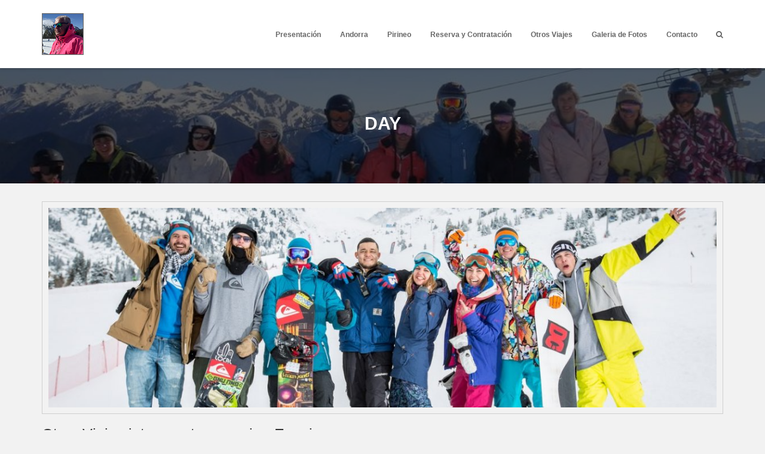

--- FILE ---
content_type: text/html; charset=UTF-8
request_url: https://esquiparatodos.es/2021/09/16/
body_size: 10634
content:
	<!DOCTYPE html>
<!--[if IE 7]><html class="ie ie7 ltie8 ltie9" lang="es"><![endif]-->
<!--[if IE 8]><html class="ie ie8 ltie9" lang="es"><![endif]-->
<!--[if !(IE 7) | !(IE 8)  ]><!-->
<html lang="es">
<!--<![endif]-->

<head>
	<meta charset="UTF-8" />
    <meta http-equiv="X-UA-Compatible" content="IE=edge" />
    <meta name="viewport" content="width=device-width, initial-scale=1" />
	<link rel="pingback" href="" />
	
	<meta name='robots' content='noindex, follow' />

	<!-- This site is optimized with the Yoast SEO plugin v26.7 - https://yoast.com/wordpress/plugins/seo/ -->
	<title>16/09/2021 - Esquí para todos</title>
	<meta property="og:locale" content="es_ES" />
	<meta property="og:type" content="website" />
	<meta property="og:title" content="16/09/2021 - Esquí para todos" />
	<meta property="og:url" content="https://esquiparatodos.es/2021/09/16/" />
	<meta property="og:site_name" content="Esquí para todos" />
	<meta name="twitter:card" content="summary_large_image" />
	<script type="application/ld+json" class="yoast-schema-graph">{"@context":"https://schema.org","@graph":[{"@type":"CollectionPage","@id":"https://esquiparatodos.es/2021/09/16/","url":"https://esquiparatodos.es/2021/09/16/","name":"16/09/2021 - Esquí para todos","isPartOf":{"@id":"https://esquiparatodos.es/#website"},"primaryImageOfPage":{"@id":"https://esquiparatodos.es/2021/09/16/#primaryimage"},"image":{"@id":"https://esquiparatodos.es/2021/09/16/#primaryimage"},"thumbnailUrl":"https://esquiparatodos.es/wp-content/uploads/2018/10/pexels-photo-848712.jpeg","breadcrumb":{"@id":"https://esquiparatodos.es/2021/09/16/#breadcrumb"},"inLanguage":"es"},{"@type":"ImageObject","inLanguage":"es","@id":"https://esquiparatodos.es/2021/09/16/#primaryimage","url":"https://esquiparatodos.es/wp-content/uploads/2018/10/pexels-photo-848712.jpeg","contentUrl":"https://esquiparatodos.es/wp-content/uploads/2018/10/pexels-photo-848712.jpeg","width":1250,"height":833},{"@type":"BreadcrumbList","@id":"https://esquiparatodos.es/2021/09/16/#breadcrumb","itemListElement":[{"@type":"ListItem","position":1,"name":"Portada","item":"https://esquiparatodos.es/"},{"@type":"ListItem","position":2,"name":"Archivo de 16/09/2021"}]},{"@type":"WebSite","@id":"https://esquiparatodos.es/#website","url":"https://esquiparatodos.es/","name":"Esquí para todos","description":"Viajes de Esquí para toda la familia","potentialAction":[{"@type":"SearchAction","target":{"@type":"EntryPoint","urlTemplate":"https://esquiparatodos.es/?s={search_term_string}"},"query-input":{"@type":"PropertyValueSpecification","valueRequired":true,"valueName":"search_term_string"}}],"inLanguage":"es"}]}</script>
	<!-- / Yoast SEO plugin. -->


<link rel="alternate" type="application/rss+xml" title="Esquí para todos &raquo; Feed" href="https://esquiparatodos.es/feed/" />
<link rel="alternate" type="application/rss+xml" title="Esquí para todos &raquo; Feed de los comentarios" href="https://esquiparatodos.es/comments/feed/" />
<style id='wp-img-auto-sizes-contain-inline-css' type='text/css'>
img:is([sizes=auto i],[sizes^="auto," i]){contain-intrinsic-size:3000px 1500px}
/*# sourceURL=wp-img-auto-sizes-contain-inline-css */
</style>
<style id='wp-emoji-styles-inline-css' type='text/css'>

	img.wp-smiley, img.emoji {
		display: inline !important;
		border: none !important;
		box-shadow: none !important;
		height: 1em !important;
		width: 1em !important;
		margin: 0 0.07em !important;
		vertical-align: -0.1em !important;
		background: none !important;
		padding: 0 !important;
	}
/*# sourceURL=wp-emoji-styles-inline-css */
</style>
<style id='wp-block-library-inline-css' type='text/css'>
:root{--wp-block-synced-color:#7a00df;--wp-block-synced-color--rgb:122,0,223;--wp-bound-block-color:var(--wp-block-synced-color);--wp-editor-canvas-background:#ddd;--wp-admin-theme-color:#007cba;--wp-admin-theme-color--rgb:0,124,186;--wp-admin-theme-color-darker-10:#006ba1;--wp-admin-theme-color-darker-10--rgb:0,107,160.5;--wp-admin-theme-color-darker-20:#005a87;--wp-admin-theme-color-darker-20--rgb:0,90,135;--wp-admin-border-width-focus:2px}@media (min-resolution:192dpi){:root{--wp-admin-border-width-focus:1.5px}}.wp-element-button{cursor:pointer}:root .has-very-light-gray-background-color{background-color:#eee}:root .has-very-dark-gray-background-color{background-color:#313131}:root .has-very-light-gray-color{color:#eee}:root .has-very-dark-gray-color{color:#313131}:root .has-vivid-green-cyan-to-vivid-cyan-blue-gradient-background{background:linear-gradient(135deg,#00d084,#0693e3)}:root .has-purple-crush-gradient-background{background:linear-gradient(135deg,#34e2e4,#4721fb 50%,#ab1dfe)}:root .has-hazy-dawn-gradient-background{background:linear-gradient(135deg,#faaca8,#dad0ec)}:root .has-subdued-olive-gradient-background{background:linear-gradient(135deg,#fafae1,#67a671)}:root .has-atomic-cream-gradient-background{background:linear-gradient(135deg,#fdd79a,#004a59)}:root .has-nightshade-gradient-background{background:linear-gradient(135deg,#330968,#31cdcf)}:root .has-midnight-gradient-background{background:linear-gradient(135deg,#020381,#2874fc)}:root{--wp--preset--font-size--normal:16px;--wp--preset--font-size--huge:42px}.has-regular-font-size{font-size:1em}.has-larger-font-size{font-size:2.625em}.has-normal-font-size{font-size:var(--wp--preset--font-size--normal)}.has-huge-font-size{font-size:var(--wp--preset--font-size--huge)}.has-text-align-center{text-align:center}.has-text-align-left{text-align:left}.has-text-align-right{text-align:right}.has-fit-text{white-space:nowrap!important}#end-resizable-editor-section{display:none}.aligncenter{clear:both}.items-justified-left{justify-content:flex-start}.items-justified-center{justify-content:center}.items-justified-right{justify-content:flex-end}.items-justified-space-between{justify-content:space-between}.screen-reader-text{border:0;clip-path:inset(50%);height:1px;margin:-1px;overflow:hidden;padding:0;position:absolute;width:1px;word-wrap:normal!important}.screen-reader-text:focus{background-color:#ddd;clip-path:none;color:#444;display:block;font-size:1em;height:auto;left:5px;line-height:normal;padding:15px 23px 14px;text-decoration:none;top:5px;width:auto;z-index:100000}html :where(.has-border-color){border-style:solid}html :where([style*=border-top-color]){border-top-style:solid}html :where([style*=border-right-color]){border-right-style:solid}html :where([style*=border-bottom-color]){border-bottom-style:solid}html :where([style*=border-left-color]){border-left-style:solid}html :where([style*=border-width]){border-style:solid}html :where([style*=border-top-width]){border-top-style:solid}html :where([style*=border-right-width]){border-right-style:solid}html :where([style*=border-bottom-width]){border-bottom-style:solid}html :where([style*=border-left-width]){border-left-style:solid}html :where(img[class*=wp-image-]){height:auto;max-width:100%}:where(figure){margin:0 0 1em}html :where(.is-position-sticky){--wp-admin--admin-bar--position-offset:var(--wp-admin--admin-bar--height,0px)}@media screen and (max-width:600px){html :where(.is-position-sticky){--wp-admin--admin-bar--position-offset:0px}}

/*# sourceURL=wp-block-library-inline-css */
</style><style id='global-styles-inline-css' type='text/css'>
:root{--wp--preset--aspect-ratio--square: 1;--wp--preset--aspect-ratio--4-3: 4/3;--wp--preset--aspect-ratio--3-4: 3/4;--wp--preset--aspect-ratio--3-2: 3/2;--wp--preset--aspect-ratio--2-3: 2/3;--wp--preset--aspect-ratio--16-9: 16/9;--wp--preset--aspect-ratio--9-16: 9/16;--wp--preset--color--black: #000000;--wp--preset--color--cyan-bluish-gray: #abb8c3;--wp--preset--color--white: #ffffff;--wp--preset--color--pale-pink: #f78da7;--wp--preset--color--vivid-red: #cf2e2e;--wp--preset--color--luminous-vivid-orange: #ff6900;--wp--preset--color--luminous-vivid-amber: #fcb900;--wp--preset--color--light-green-cyan: #7bdcb5;--wp--preset--color--vivid-green-cyan: #00d084;--wp--preset--color--pale-cyan-blue: #8ed1fc;--wp--preset--color--vivid-cyan-blue: #0693e3;--wp--preset--color--vivid-purple: #9b51e0;--wp--preset--gradient--vivid-cyan-blue-to-vivid-purple: linear-gradient(135deg,rgb(6,147,227) 0%,rgb(155,81,224) 100%);--wp--preset--gradient--light-green-cyan-to-vivid-green-cyan: linear-gradient(135deg,rgb(122,220,180) 0%,rgb(0,208,130) 100%);--wp--preset--gradient--luminous-vivid-amber-to-luminous-vivid-orange: linear-gradient(135deg,rgb(252,185,0) 0%,rgb(255,105,0) 100%);--wp--preset--gradient--luminous-vivid-orange-to-vivid-red: linear-gradient(135deg,rgb(255,105,0) 0%,rgb(207,46,46) 100%);--wp--preset--gradient--very-light-gray-to-cyan-bluish-gray: linear-gradient(135deg,rgb(238,238,238) 0%,rgb(169,184,195) 100%);--wp--preset--gradient--cool-to-warm-spectrum: linear-gradient(135deg,rgb(74,234,220) 0%,rgb(151,120,209) 20%,rgb(207,42,186) 40%,rgb(238,44,130) 60%,rgb(251,105,98) 80%,rgb(254,248,76) 100%);--wp--preset--gradient--blush-light-purple: linear-gradient(135deg,rgb(255,206,236) 0%,rgb(152,150,240) 100%);--wp--preset--gradient--blush-bordeaux: linear-gradient(135deg,rgb(254,205,165) 0%,rgb(254,45,45) 50%,rgb(107,0,62) 100%);--wp--preset--gradient--luminous-dusk: linear-gradient(135deg,rgb(255,203,112) 0%,rgb(199,81,192) 50%,rgb(65,88,208) 100%);--wp--preset--gradient--pale-ocean: linear-gradient(135deg,rgb(255,245,203) 0%,rgb(182,227,212) 50%,rgb(51,167,181) 100%);--wp--preset--gradient--electric-grass: linear-gradient(135deg,rgb(202,248,128) 0%,rgb(113,206,126) 100%);--wp--preset--gradient--midnight: linear-gradient(135deg,rgb(2,3,129) 0%,rgb(40,116,252) 100%);--wp--preset--font-size--small: 13px;--wp--preset--font-size--medium: 20px;--wp--preset--font-size--large: 36px;--wp--preset--font-size--x-large: 42px;--wp--preset--spacing--20: 0.44rem;--wp--preset--spacing--30: 0.67rem;--wp--preset--spacing--40: 1rem;--wp--preset--spacing--50: 1.5rem;--wp--preset--spacing--60: 2.25rem;--wp--preset--spacing--70: 3.38rem;--wp--preset--spacing--80: 5.06rem;--wp--preset--shadow--natural: 6px 6px 9px rgba(0, 0, 0, 0.2);--wp--preset--shadow--deep: 12px 12px 50px rgba(0, 0, 0, 0.4);--wp--preset--shadow--sharp: 6px 6px 0px rgba(0, 0, 0, 0.2);--wp--preset--shadow--outlined: 6px 6px 0px -3px rgb(255, 255, 255), 6px 6px rgb(0, 0, 0);--wp--preset--shadow--crisp: 6px 6px 0px rgb(0, 0, 0);}:where(.is-layout-flex){gap: 0.5em;}:where(.is-layout-grid){gap: 0.5em;}body .is-layout-flex{display: flex;}.is-layout-flex{flex-wrap: wrap;align-items: center;}.is-layout-flex > :is(*, div){margin: 0;}body .is-layout-grid{display: grid;}.is-layout-grid > :is(*, div){margin: 0;}:where(.wp-block-columns.is-layout-flex){gap: 2em;}:where(.wp-block-columns.is-layout-grid){gap: 2em;}:where(.wp-block-post-template.is-layout-flex){gap: 1.25em;}:where(.wp-block-post-template.is-layout-grid){gap: 1.25em;}.has-black-color{color: var(--wp--preset--color--black) !important;}.has-cyan-bluish-gray-color{color: var(--wp--preset--color--cyan-bluish-gray) !important;}.has-white-color{color: var(--wp--preset--color--white) !important;}.has-pale-pink-color{color: var(--wp--preset--color--pale-pink) !important;}.has-vivid-red-color{color: var(--wp--preset--color--vivid-red) !important;}.has-luminous-vivid-orange-color{color: var(--wp--preset--color--luminous-vivid-orange) !important;}.has-luminous-vivid-amber-color{color: var(--wp--preset--color--luminous-vivid-amber) !important;}.has-light-green-cyan-color{color: var(--wp--preset--color--light-green-cyan) !important;}.has-vivid-green-cyan-color{color: var(--wp--preset--color--vivid-green-cyan) !important;}.has-pale-cyan-blue-color{color: var(--wp--preset--color--pale-cyan-blue) !important;}.has-vivid-cyan-blue-color{color: var(--wp--preset--color--vivid-cyan-blue) !important;}.has-vivid-purple-color{color: var(--wp--preset--color--vivid-purple) !important;}.has-black-background-color{background-color: var(--wp--preset--color--black) !important;}.has-cyan-bluish-gray-background-color{background-color: var(--wp--preset--color--cyan-bluish-gray) !important;}.has-white-background-color{background-color: var(--wp--preset--color--white) !important;}.has-pale-pink-background-color{background-color: var(--wp--preset--color--pale-pink) !important;}.has-vivid-red-background-color{background-color: var(--wp--preset--color--vivid-red) !important;}.has-luminous-vivid-orange-background-color{background-color: var(--wp--preset--color--luminous-vivid-orange) !important;}.has-luminous-vivid-amber-background-color{background-color: var(--wp--preset--color--luminous-vivid-amber) !important;}.has-light-green-cyan-background-color{background-color: var(--wp--preset--color--light-green-cyan) !important;}.has-vivid-green-cyan-background-color{background-color: var(--wp--preset--color--vivid-green-cyan) !important;}.has-pale-cyan-blue-background-color{background-color: var(--wp--preset--color--pale-cyan-blue) !important;}.has-vivid-cyan-blue-background-color{background-color: var(--wp--preset--color--vivid-cyan-blue) !important;}.has-vivid-purple-background-color{background-color: var(--wp--preset--color--vivid-purple) !important;}.has-black-border-color{border-color: var(--wp--preset--color--black) !important;}.has-cyan-bluish-gray-border-color{border-color: var(--wp--preset--color--cyan-bluish-gray) !important;}.has-white-border-color{border-color: var(--wp--preset--color--white) !important;}.has-pale-pink-border-color{border-color: var(--wp--preset--color--pale-pink) !important;}.has-vivid-red-border-color{border-color: var(--wp--preset--color--vivid-red) !important;}.has-luminous-vivid-orange-border-color{border-color: var(--wp--preset--color--luminous-vivid-orange) !important;}.has-luminous-vivid-amber-border-color{border-color: var(--wp--preset--color--luminous-vivid-amber) !important;}.has-light-green-cyan-border-color{border-color: var(--wp--preset--color--light-green-cyan) !important;}.has-vivid-green-cyan-border-color{border-color: var(--wp--preset--color--vivid-green-cyan) !important;}.has-pale-cyan-blue-border-color{border-color: var(--wp--preset--color--pale-cyan-blue) !important;}.has-vivid-cyan-blue-border-color{border-color: var(--wp--preset--color--vivid-cyan-blue) !important;}.has-vivid-purple-border-color{border-color: var(--wp--preset--color--vivid-purple) !important;}.has-vivid-cyan-blue-to-vivid-purple-gradient-background{background: var(--wp--preset--gradient--vivid-cyan-blue-to-vivid-purple) !important;}.has-light-green-cyan-to-vivid-green-cyan-gradient-background{background: var(--wp--preset--gradient--light-green-cyan-to-vivid-green-cyan) !important;}.has-luminous-vivid-amber-to-luminous-vivid-orange-gradient-background{background: var(--wp--preset--gradient--luminous-vivid-amber-to-luminous-vivid-orange) !important;}.has-luminous-vivid-orange-to-vivid-red-gradient-background{background: var(--wp--preset--gradient--luminous-vivid-orange-to-vivid-red) !important;}.has-very-light-gray-to-cyan-bluish-gray-gradient-background{background: var(--wp--preset--gradient--very-light-gray-to-cyan-bluish-gray) !important;}.has-cool-to-warm-spectrum-gradient-background{background: var(--wp--preset--gradient--cool-to-warm-spectrum) !important;}.has-blush-light-purple-gradient-background{background: var(--wp--preset--gradient--blush-light-purple) !important;}.has-blush-bordeaux-gradient-background{background: var(--wp--preset--gradient--blush-bordeaux) !important;}.has-luminous-dusk-gradient-background{background: var(--wp--preset--gradient--luminous-dusk) !important;}.has-pale-ocean-gradient-background{background: var(--wp--preset--gradient--pale-ocean) !important;}.has-electric-grass-gradient-background{background: var(--wp--preset--gradient--electric-grass) !important;}.has-midnight-gradient-background{background: var(--wp--preset--gradient--midnight) !important;}.has-small-font-size{font-size: var(--wp--preset--font-size--small) !important;}.has-medium-font-size{font-size: var(--wp--preset--font-size--medium) !important;}.has-large-font-size{font-size: var(--wp--preset--font-size--large) !important;}.has-x-large-font-size{font-size: var(--wp--preset--font-size--x-large) !important;}
/*# sourceURL=global-styles-inline-css */
</style>

<style id='classic-theme-styles-inline-css' type='text/css'>
/*! This file is auto-generated */
.wp-block-button__link{color:#fff;background-color:#32373c;border-radius:9999px;box-shadow:none;text-decoration:none;padding:calc(.667em + 2px) calc(1.333em + 2px);font-size:1.125em}.wp-block-file__button{background:#32373c;color:#fff;text-decoration:none}
/*# sourceURL=/wp-includes/css/classic-themes.min.css */
</style>
<link rel='stylesheet' id='rs-plugin-settings-css' href='https://esquiparatodos.es/wp-content/plugins/revslider/public/assets/css/rs6.css?ver=6.2.1' type='text/css' media='all' />
<style id='rs-plugin-settings-inline-css' type='text/css'>
#rs-demo-id {}
/*# sourceURL=rs-plugin-settings-inline-css */
</style>
<link rel='stylesheet' id='style-css' href='https://esquiparatodos.es/wp-content/themes/travel/style.css?ver=6.9' type='text/css' media='all' />
<link rel='stylesheet' id='font-awesome-css' href='https://esquiparatodos.es/wp-content/themes/travel/framework/include/frontend_assets/font-awesome/css/font-awesome.min.css?ver=6.9' type='text/css' media='all' />
<link rel='stylesheet' id='nivo-slider-css' href='https://esquiparatodos.es/wp-content/themes/travel/framework/include/frontend_assets/nivo-slider/nivo-slider.css?ver=6.9' type='text/css' media='all' />
<link rel='stylesheet' id='style-responsive-css' href='https://esquiparatodos.es/wp-content/themes/travel/css/responsive.css?ver=6.9' type='text/css' media='all' />
<link rel='stylesheet' id='style-prettyphoto-css' href='https://esquiparatodos.es/wp-content/themes/travel/framework/include/frontend_assets/default/css/prettyphoto.css?ver=6.9' type='text/css' media='all' />
<link rel='stylesheet' id='style-bootstrap-css' href='https://esquiparatodos.es/wp-content/themes/travel/css/bootstrap.css?ver=6.9' type='text/css' media='all' />
<link rel='stylesheet' id='style-bootstrap-theme-css' href='https://esquiparatodos.es/wp-content/themes/travel/css/bootstrap-theme.css?ver=6.9' type='text/css' media='all' />
<link rel='stylesheet' id='style-typo-css' href='https://esquiparatodos.es/wp-content/themes/travel/css/themetypo.css?ver=6.9' type='text/css' media='all' />
<link rel='stylesheet' id='style-widget-css' href='https://esquiparatodos.es/wp-content/themes/travel/css/widget.css?ver=6.9' type='text/css' media='all' />
<link rel='stylesheet' id='style-shortcode-css' href='https://esquiparatodos.es/wp-content/themes/travel/css/shortcode.css?ver=6.9' type='text/css' media='all' />
<link rel='stylesheet' id='kode-bxslider-css' href='https://esquiparatodos.es/wp-content/themes/travel/framework/include/frontend_assets/bxslider/bxslider.css?ver=6.9' type='text/css' media='all' />
<script type="text/javascript" src="https://esquiparatodos.es/wp-includes/js/jquery/jquery.min.js?ver=3.7.1" id="jquery-core-js"></script>
<script type="text/javascript" src="https://esquiparatodos.es/wp-includes/js/jquery/jquery-migrate.min.js?ver=3.4.1" id="jquery-migrate-js"></script>
<script type="text/javascript" id="kode-news-ltr-js-extra">
/* <![CDATA[ */
var ajax_login_object = {"loadingmessage":"Sending user info, please wait..."};
//# sourceURL=kode-news-ltr-js-extra
/* ]]> */
</script>
<script type="text/javascript" src="https://esquiparatodos.es/wp-content/themes/travel/js/newsletter.js?ver=6.9" id="kode-news-ltr-js"></script>
<script type="text/javascript" id="ajax-login-script-js-extra">
/* <![CDATA[ */
var ajax_login_object = {"ajaxurl":"https://esquiparatodos.es/wp-admin/admin-ajax.php","redirecturl":"https://esquiparatodos.es","loadingmessage":"Sending user info, please wait..."};
//# sourceURL=ajax-login-script-js-extra
/* ]]> */
</script>
<script type="text/javascript" src="https://esquiparatodos.es/wp-content/themes/travel/js/ajax-login-script.js?ver=6.9" id="ajax-login-script-js"></script>
<script type="text/javascript" id="ajax-signup-script-js-extra">
/* <![CDATA[ */
var ajax_signup_object = {"ajaxurl":"https://esquiparatodos.es/wp-admin/admin-ajax.php","redirecturl":"https://esquiparatodos.es","loadingmessage":"Sending user info, please wait..."};
//# sourceURL=ajax-signup-script-js-extra
/* ]]> */
</script>
<script type="text/javascript" src="https://esquiparatodos.es/wp-content/themes/travel/js/ajax-signup-script.js?ver=6.9" id="ajax-signup-script-js"></script>
<script type="text/javascript" src="https://esquiparatodos.es/wp-content/plugins/revslider/public/assets/js/rbtools.min.js?ver=6.0" id="tp-tools-js"></script>
<script type="text/javascript" src="https://esquiparatodos.es/wp-content/plugins/revslider/public/assets/js/rs6.min.js?ver=6.2.1" id="revmin-js"></script>
<link rel="https://api.w.org/" href="https://esquiparatodos.es/wp-json/" /><link rel="EditURI" type="application/rsd+xml" title="RSD" href="https://esquiparatodos.es/xmlrpc.php?rsd" />
<meta name="generator" content="WordPress 6.9" />
			<!-- load the script for older ie version -->
			<!--[if lt IE 9]>
			<script src="https://esquiparatodos.es/wp-content/themes/travel/js/html5.js" type="text/javascript"></script>			
			<![endif]-->
<style type="text/css" id="custom-background-css">
body.custom-background { background-color: #f2f2f2; }
</style>
	<meta name="generator" content="Powered by Slider Revolution 6.2.1 - responsive, Mobile-Friendly Slider Plugin for WordPress with comfortable drag and drop interface." />
<link rel="icon" href="https://esquiparatodos.es/wp-content/uploads/2018/10/cropped-IMG_0628-32x32.jpg" sizes="32x32" />
<link rel="icon" href="https://esquiparatodos.es/wp-content/uploads/2018/10/cropped-IMG_0628-192x192.jpg" sizes="192x192" />
<link rel="apple-touch-icon" href="https://esquiparatodos.es/wp-content/uploads/2018/10/cropped-IMG_0628-180x180.jpg" />
<meta name="msapplication-TileImage" content="https://esquiparatodos.es/wp-content/uploads/2018/10/cropped-IMG_0628-270x270.jpg" />
<script type="text/javascript">function setREVStartSize(e){			
			try {								
				var pw = document.getElementById(e.c).parentNode.offsetWidth,
					newh;
				pw = pw===0 || isNaN(pw) ? window.innerWidth : pw;
				e.tabw = e.tabw===undefined ? 0 : parseInt(e.tabw);
				e.thumbw = e.thumbw===undefined ? 0 : parseInt(e.thumbw);
				e.tabh = e.tabh===undefined ? 0 : parseInt(e.tabh);
				e.thumbh = e.thumbh===undefined ? 0 : parseInt(e.thumbh);
				e.tabhide = e.tabhide===undefined ? 0 : parseInt(e.tabhide);
				e.thumbhide = e.thumbhide===undefined ? 0 : parseInt(e.thumbhide);
				e.mh = e.mh===undefined || e.mh=="" || e.mh==="auto" ? 0 : parseInt(e.mh,0);		
				if(e.layout==="fullscreen" || e.l==="fullscreen") 						
					newh = Math.max(e.mh,window.innerHeight);				
				else{					
					e.gw = Array.isArray(e.gw) ? e.gw : [e.gw];
					for (var i in e.rl) if (e.gw[i]===undefined || e.gw[i]===0) e.gw[i] = e.gw[i-1];					
					e.gh = e.el===undefined || e.el==="" || (Array.isArray(e.el) && e.el.length==0)? e.gh : e.el;
					e.gh = Array.isArray(e.gh) ? e.gh : [e.gh];
					for (var i in e.rl) if (e.gh[i]===undefined || e.gh[i]===0) e.gh[i] = e.gh[i-1];
										
					var nl = new Array(e.rl.length),
						ix = 0,						
						sl;					
					e.tabw = e.tabhide>=pw ? 0 : e.tabw;
					e.thumbw = e.thumbhide>=pw ? 0 : e.thumbw;
					e.tabh = e.tabhide>=pw ? 0 : e.tabh;
					e.thumbh = e.thumbhide>=pw ? 0 : e.thumbh;					
					for (var i in e.rl) nl[i] = e.rl[i]<window.innerWidth ? 0 : e.rl[i];
					sl = nl[0];									
					for (var i in nl) if (sl>nl[i] && nl[i]>0) { sl = nl[i]; ix=i;}															
					var m = pw>(e.gw[ix]+e.tabw+e.thumbw) ? 1 : (pw-(e.tabw+e.thumbw)) / (e.gw[ix]);					

					newh =  (e.type==="carousel" && e.justify==="true" ? e.gh[ix] : (e.gh[ix] * m)) + (e.tabh + e.thumbh);
				}			
				
				if(window.rs_init_css===undefined) window.rs_init_css = document.head.appendChild(document.createElement("style"));					
				document.getElementById(e.c).height = newh;
				window.rs_init_css.innerHTML += "#"+e.c+"_wrapper { height: "+newh+"px }";				
			} catch(e){
				console.log("Failure at Presize of Slider:" + e)
			}					   
		  };</script>
		<style type="text/css" id="wp-custom-css">
			.nav.navbar-nav .menu ul > li > a, .navbar-nav > li > a {
	text-transform: none !important;
}		</style>
		</head>
<body id="home" class="archive date custom-background wp-theme-travel  nicescroll">
<div class="body-wrapper" data-home="https://esquiparatodos.es" >
						<header class="header-sticky" id="mainheader">
									<!--// Header Baar //-->
					<div class="kd-headbar">
						<div class="container">
							<div class="row">
								<div class="col-md-3">
									<div class="logo">
										<a href="https://esquiparatodos.es" >
											<img src="https://esquiparatodos.es/wp-content/uploads/2018/10/javier.png" alt="" width="70" height="70" />						
										</a>
									</div>
								</div>
								<div class="col-md-9">
									<div class="kd-rightside">
										<div class="kode-responsive-navigation dl-menuwrapper" id="kode-responsive-navigation" ><button class="dl-trigger">Open Menu</button><ul id="menu-menu-principal" class="dl-menu kode-main-mobile-menu"><li id="menu-item-47" class="menu-item menu-item-type-post_type menu-item-object-page menu-item-47"><a href="https://esquiparatodos.es/esqui-para-todos/presentacion-viajes-temporada-2025-2026-y-semana-santa-2026/">Presentación</a></li>
<li id="menu-item-43" class="menu-item menu-item-type-post_type menu-item-object-page menu-item-has-children menu-item-43"><a href="https://esquiparatodos.es/andorra-esqui-semana-santa/">Andorra</a>
<ul class="dl-submenu">
	<li id="menu-item-53" class="menu-item menu-item-type-post_type menu-item-object-page menu-item-53"><a href="https://esquiparatodos.es/andorra-esqui-semana-santa/vallnord-pal/">Vallnord-Pal (Semana Santa 2026)</a></li>
	<li id="menu-item-52" class="menu-item menu-item-type-post_type menu-item-object-page menu-item-52"><a href="https://esquiparatodos.es/andorra-esqui-semana-santa/grandvalira/">Grandvalira (Semana Santa 2026)</a></li>
</ul>
</li>
<li id="menu-item-41" class="menu-item menu-item-type-post_type menu-item-object-page menu-item-has-children menu-item-41"><a href="https://esquiparatodos.es/pirineo-aragones/">Pirineo</a>
<ul class="dl-submenu">
	<li id="menu-item-51" class="menu-item menu-item-type-post_type menu-item-object-page menu-item-51"><a href="https://esquiparatodos.es/pirineo-aragones/pirineo-aragones-formigal/">Aragones – Formigal (Semana Santa 2026)</a></li>
	<li id="menu-item-50" class="menu-item menu-item-type-post_type menu-item-object-page menu-item-50"><a href="https://esquiparatodos.es/pirineo-aragones/pirineo-catalan/">Catalán-Port Ainé (Semana Santa 2026)</a></li>
</ul>
</li>
<li id="menu-item-40" class="menu-item menu-item-type-post_type menu-item-object-page menu-item-40"><a href="https://esquiparatodos.es/reserva-contratacion/">Reserva y Contratación</a></li>
<li id="menu-item-1108" class="menu-item menu-item-type-post_type menu-item-object-page current_page_parent menu-item-has-children menu-item-1108"><a target="_blank" href="https://esquiparatodos.es/otro-viajes/">Otros Viajes</a>
<ul class="dl-submenu">
	<li id="menu-item-39" class="menu-item menu-item-type-post_type menu-item-object-page menu-item-39"><a href="https://esquiparatodos.es/?page_id=33" title="Viajes de Esquí para Navidad">Especial Familias</a></li>
	<li id="menu-item-1113" class="menu-item menu-item-type-post_type menu-item-object-page menu-item-1113"><a href="https://esquiparatodos.es/puente-de-la-constitucion/">Puente de la Constitución/Inmaculada</a></li>
	<li id="menu-item-1332" class="menu-item menu-item-type-post_type menu-item-object-page menu-item-has-children menu-item-1332"><a href="https://esquiparatodos.es/?page_id=33">Navidad</a>
	<ul class="dl-submenu">
		<li id="menu-item-1114" class="menu-item menu-item-type-post_type menu-item-object-page menu-item-1114"><a href="https://esquiparatodos.es/?page_id=1107">Año Nuevo y Reyes</a></li>
	</ul>
</li>
	<li id="menu-item-1334" class="menu-item menu-item-type-post_type menu-item-object-page menu-item-1334"><a href="https://esquiparatodos.es/semana-santa-del-13-al-17-de-abril-formigal/">Carnaval</a></li>
</ul>
</li>
<li id="menu-item-42" class="menu-item menu-item-type-post_type menu-item-object-page menu-item-42"><a href="https://esquiparatodos.es/galeria-2/">Galeria de Fotos</a></li>
<li id="menu-item-1122" class="menu-item menu-item-type-post_type menu-item-object-page menu-item-1122"><a href="https://esquiparatodos.es/contacto/">Contacto</a></li>
</ul></div>	
										<div class="kode-navigation-wrapper"><nav class="navigation" role="navigation"><div id="navbar-collapse-1" class="collapse navbar-collapse"><ul id="menu-menu-principal-1" class="nav navbar-nav"><li class="menu-item menu-item-type-post_type menu-item-object-page menu-item-47"><a href="https://esquiparatodos.es/esqui-para-todos/presentacion-viajes-temporada-2025-2026-y-semana-santa-2026/">Presentación</a></li>
<li class="menu-item menu-item-type-post_type menu-item-object-page menu-item-has-children menu-item-43"><a href="https://esquiparatodos.es/andorra-esqui-semana-santa/">Andorra</a>
<ul class="sub-menu">
	<li class="menu-item menu-item-type-post_type menu-item-object-page menu-item-53"><a href="https://esquiparatodos.es/andorra-esqui-semana-santa/vallnord-pal/">Vallnord-Pal (Semana Santa 2026)</a></li>
	<li class="menu-item menu-item-type-post_type menu-item-object-page menu-item-52"><a href="https://esquiparatodos.es/andorra-esqui-semana-santa/grandvalira/">Grandvalira (Semana Santa 2026)</a></li>
</ul>
</li>
<li class="menu-item menu-item-type-post_type menu-item-object-page menu-item-has-children menu-item-41"><a href="https://esquiparatodos.es/pirineo-aragones/">Pirineo</a>
<ul class="sub-menu">
	<li class="menu-item menu-item-type-post_type menu-item-object-page menu-item-51"><a href="https://esquiparatodos.es/pirineo-aragones/pirineo-aragones-formigal/">Aragones – Formigal (Semana Santa 2026)</a></li>
	<li class="menu-item menu-item-type-post_type menu-item-object-page menu-item-50"><a href="https://esquiparatodos.es/pirineo-aragones/pirineo-catalan/">Catalán-Port Ainé (Semana Santa 2026)</a></li>
</ul>
</li>
<li class="menu-item menu-item-type-post_type menu-item-object-page menu-item-40"><a href="https://esquiparatodos.es/reserva-contratacion/">Reserva y Contratación</a></li>
<li class="menu-item menu-item-type-post_type menu-item-object-page current_page_parent menu-item-has-children menu-item-1108"><a target="_blank" href="https://esquiparatodos.es/otro-viajes/">Otros Viajes</a>
<ul class="sub-menu">
	<li class="menu-item menu-item-type-post_type menu-item-object-page menu-item-39"><a href="https://esquiparatodos.es/?page_id=33" title="Viajes de Esquí para Navidad">Especial Familias</a></li>
	<li class="menu-item menu-item-type-post_type menu-item-object-page menu-item-1113"><a href="https://esquiparatodos.es/puente-de-la-constitucion/">Puente de la Constitución/Inmaculada</a></li>
	<li class="menu-item menu-item-type-post_type menu-item-object-page menu-item-has-children menu-item-1332"><a href="https://esquiparatodos.es/?page_id=33">Navidad</a>
	<ul class="sub-menu">
		<li class="menu-item menu-item-type-post_type menu-item-object-page menu-item-1114"><a href="https://esquiparatodos.es/?page_id=1107">Año Nuevo y Reyes</a></li>
	</ul>
</li>
	<li class="menu-item menu-item-type-post_type menu-item-object-page menu-item-1334"><a href="https://esquiparatodos.es/semana-santa-del-13-al-17-de-abril-formigal/">Carnaval</a></li>
</ul>
</li>
<li class="menu-item menu-item-type-post_type menu-item-object-page menu-item-42"><a href="https://esquiparatodos.es/galeria-2/">Galeria de Fotos</a></li>
<li class="menu-item menu-item-type-post_type menu-item-object-page menu-item-1122"><a href="https://esquiparatodos.es/contacto/">Contacto</a></li>
</ul></div></nav><div class="clear"></div></div>	
										<div class="kd-search">
											<a data-target="#searchmodalbox" data-toggle="modal" class="kd-searchbtn" href="#"><i class="fa fa-search"></i></a>
											<!-- Modal -->
											<div aria-hidden="true" role="dialog" tabindex="-1" id="searchmodalbox" class="modal fade kd-loginbox">
												<div class="modal-dialog">
													<div class="modal-content">
														<div class="modal-body">
															<a aria-label="Close" data-dismiss="modal" class="close" href="#"><span aria-hidden="true">×</span></a>
															<div class="kd-login-title">
																<h2>Search Your KeyWord</h2>
															</div>
																														<form method="get" id="searchform" action="https://esquiparatodos.es/">
																<p><i class="fa fa-search"></i> <input type="text" name="s" id="s" autocomplete="off" data-default="Type keywords..." placeholder="Search"></p>
																<p><input type="submit" class="thbg-color" value="Search"> </p>
															</form>

														</div>
													</div>
												</div>
											</div>
										</div>
									</div>
								</div>
							</div>
						</div>
					</div>
					<!--// Header Baar //-->
				</header>
				
			<div  style="background-image: url('https://esquiparatodos.es/wp-content/uploads/2020/10/cropped-10304571_626708394081625_2278741535341572562_n.jpg');"  class="kd-subheader header-style-1">
			<div class="container">
				<div class="row">
					<div class="col-md-12">
						<div class="subheader-info">
							<h1>Day</h1>
						</div>
					</div>
				</div>
			</div>
		</div>
		<!-- is search -->	<div class="clearfix clear"></div>
	<div class="content-wrapper"><div class="content">
	<div class="container">
		<div class="row">
					<div class="col-md-12">
					<div class="row"><div class="clear"></div><div class="col-md-12 columns"><div class="kode-item kode-blog-full"><article id="post-1188" class="post-1188 post type-post status-publish format-standard has-post-thumbnail hentry category-sin-categoria tag-barato tag-esqui tag-familia tag-viajes">
	<div class="bloginner">
		<figure class="detail-thumb"><a href="https://esquiparatodos.es/2021/09/16/presentacion-2022/"> <img src="https://esquiparatodos.es/wp-content/uploads/2018/10/pexels-photo-848712-1170x350.jpeg" alt="" width="1170" height="350" /></a></figure>		
		<div class="kd-bloginfo kode-ux">
			<h2><a href="https://esquiparatodos.es/2021/09/16/presentacion-2022/">Otros Viajes interesantes para ir a Esquiar</a></h2>	
			<ul class="kd-postoption">
				<li class="blog-info blog-date"><i class="fa fa-clock-o"></i><a href="https://esquiparatodos.es/2021/09/16/">09:53</a></li><li class="blog-info blog-author"><i class="fa fa-user"></i><a href="https://esquiparatodos.es/author/fco-javier-de-paul-jimenez/" title="Entradas de Fco. Javier de Paúl Jiménez" rel="author">Fco. Javier de Paúl Jiménez</a></li>			</ul>
			<div class="kode-blog-content"><p></p><a href="https://esquiparatodos.es/2021/09/16/presentacion-2022/" class="kd-readmore th-bordercolor thbg-colorhover">Read More</a>
			</div>			<div class="kd-usernetwork">
				<ul class="kd-blogcomment">
					<li class="blog-info blog-comment"><i class="fa fa-comment-o"></i><a href="https://esquiparatodos.es/2021/09/16/presentacion-2022/#respond" >0</a></li>					<li><a class="thcolorhover" href="https://esquiparatodos.es/2021/09/16/presentacion-2022/"><i class="fa fa-heart-o"></i> 954</a></li>				</ul>
				<div class="kd-social-network">
								<ul class="kode-team-network">
				<li><a title="" data-placement="top" data-toggle="tooltip" class="thbg-colorhover fa fa-facebook" href="http://www.facebook.com/share.php?u=https://esquiparatodos.es/2021/09/16/" data-original-title="Facebook"></a></li>				<li><a title="" data-placement="top" data-toggle="tooltip" class="thbg-colorhover fa fa-digg" href="http://digg.com/submit?url=https://esquiparatodos.es/2021/09/16/&#038;title=Otros%20Viajes%20interesantes%20para%20ir%20a%20Esquiar" data-original-title="Digg"></a></li>				<li><a title="" data-placement="top" data-toggle="tooltip" class="thbg-colorhover fa fa-google-plus" href="https://plus.google.com/share?url=https://esquiparatodos.es/2021/09/16/" data-original-title="Facebook"></a></li>				<li><a title="" data-placement="top" data-toggle="tooltip" class="thbg-colorhover fa fa-linkedin" href="http://www.linkedin.com/shareArticle?mini=true&#038;url=https://esquiparatodos.es/2021/09/16/&#038;title=Otros%20Viajes%20interesantes%20para%20ir%20a%20Esquiar" data-original-title="Facebook"></a></li>				<li><a title="" data-placement="top" data-toggle="tooltip" class="thbg-colorhover fa fa-steam" href="http://www.myspace.com/Modules/PostTo/Pages/?u=https://esquiparatodos.es/2021/09/16/" data-original-title="Facebook"></a></li>				<li><a title="" data-placement="top" data-toggle="tooltip" class="thbg-colorhover fa fa-pinterest" href="http://pinterest.com/pin/create/button/?url=https://esquiparatodos.es/2021/09/16/&media=https://esquiparatodos.es/wp-content/uploads/2018/10/pexels-photo-848712-1024x682.jpeg" data-original-title="Facebook"></a></li>				<li><a title="" data-placement="top" data-toggle="tooltip" class="thbg-colorhover fa fa-reddit" href="http://reddit.com/submit?url=https://esquiparatodos.es/2021/09/16/&#038;title=Otros%20Viajes%20interesantes%20para%20ir%20a%20Esquiar" data-original-title="Facebook"></a></li>				<li><a title="" data-placement="top" data-toggle="tooltip" class="thbg-colorhover fa fa-stumbleupon" href="http://www.stumbleupon.com/submit?url=https://esquiparatodos.es/2021/09/16/&#038;title=Otros%20Viajes%20interesantes%20para%20ir%20a%20Esquiar" data-original-title="Facebook"></a></li>				<li><a title="" data-placement="top" data-toggle="tooltip" class="thbg-colorhover fa fa-twitter" href="http://twitter.com/home?status=Otros%20Viajes%20interesantes%20para%20ir%20a%20Esquiar - https://esquiparatodos.es/2021/09/16/" data-original-title="Facebook"></a></li>			</ul>
							</div>
			</div>
		</div>
	</div>
</article></div></div><div class="clear"></div></div>				</div>
					</div><!-- Row -->	
	</div><!-- Container -->		
</div><!-- content -->
		<div class="clear" ></div>
	</div><!-- content wrapper -->
	
		<div id="copyright">
		<div class="container">
			<div class="row">
				<div class="col-md-6">
											© 2022 Esquí para todos. Todos los derechos reservados.									</div>
				<div class="col-md-6">
				<nav id="footer-navbar" class="footer-nav"><ul id="nav" class="inner-footer-nav"><li id="menu-item-1294" class="menu-item menu-item-type-post_type menu-item-object-page menu-item-1294"><a href="https://esquiparatodos.es/semana-santa-del-13-al-17-de-abril-formigal/">#1293 (sin título)</a></li>
<li id="menu-item-1317" class="menu-item menu-item-type-post_type menu-item-object-page menu-item-1317"><a href="https://esquiparatodos.es/?page_id=33">NAVIDAD</a></li>
<li id="menu-item-1321" class="menu-item menu-item-type-post_type menu-item-object-page menu-item-1321"><a href="https://esquiparatodos.es/?page_id=1107">Año Nuvo y Reyes</a></li>
</ul></nav>				</div>
			</div>
		</div>
	</div>

	<div class="clear clearfix"></div>
</div> <!-- body-wrapper -->
<script type="speculationrules">
{"prefetch":[{"source":"document","where":{"and":[{"href_matches":"/*"},{"not":{"href_matches":["/wp-*.php","/wp-admin/*","/wp-content/uploads/*","/wp-content/*","/wp-content/plugins/*","/wp-content/themes/travel/*","/*\\?(.+)"]}},{"not":{"selector_matches":"a[rel~=\"nofollow\"]"}},{"not":{"selector_matches":".no-prefetch, .no-prefetch a"}}]},"eagerness":"conservative"}]}
</script>
<style scoped>.kode-navigation{font-family:Arial, Helvetica, sans-serif}
.kode-caption-title, .kode-caption-text, h1, h2, h3, h4, h5, h6{font-family:Arial, Helvetica, sans-serif}
body{font-family:Arial, Helvetica, sans-serif}
body{font-size:14px}
h1{font-size:30px}
h2{font-size:25px}
h3{font-size:20px}
h4{font-size:18px}
h5{font-size:16px}
h6{font-size:15px}
.thcolor,.thcolorhover:hover,.kode-services article:hover h2 a,.kd-blog-list article:hover h2 a,.widget-blogpost ul li:hover h6 a,.kode-team article:hover h5 a,.kd-404 h1{color: #ffffff !important;  }
.nav.navbar-nav .menu .children li:hover:before, .kode-navigation-wrapper .sub-menu li:hover:before, .tagcloud a:hover, .widget_nav_menu ul li a:hover, .widget_archive ul li:hover, .widget_categories ul li:hover, .widget_pages ul li a:hover, .widget_meta ul li:hover, .widget_recent_entries ul li a:hover, .widget_calendar caption, .form-submit .submit,.thbg-color,.thbg-colorhover:hover,.kd-topbar,#lang_sel ul li ul,.nav.navbar-nav .menu ul > li > a:before, .navbar-nav > li > a:before,.sub-dropdown li:before,.kd-usernetwork:before,
.nav-tabs > li.active > a,.nav-tabs > li > a:hover, .nav-tabs > li.active > a:focus,.input-group-addon,.kode-team figure:before,.kd-tag ul li a:hover,
.kode-gallery ul li figure figcaption:before,.pagination a:before,.pagination a:after,/*Widget*/.widget_categories ul li:hover,.widget_archive ul li:hover,
.widget_search form input[type="submit"],.widget_tag a:hover,.kode-widget h3:before,.kode-widget h2:before,.kd-widget-title h2:before,.nav.navbar-nav .menu .children li:before,.kode-comments-area ul li .text a.comment-reply-link:hover{background-color: #ffffff !important;  }
.th-bordercolor,.th-bordercolorhover:hover,blockquote,.kd-user-tag,.sub-dropdown{border-color: #ffffff !important;  }
.kode-navigation-wrapper .children, .kode-navigation-wrapper .sub-menu{border-top-color: #ffffff !important;  }
</style><script type="text/javascript" src="https://esquiparatodos.es/wp-content/themes/travel/framework/include/frontend_assets/nivo-slider/jquery.nivo.slider.js?ver=1.0" id="kode-nivo-slider-js"></script>
<script type="text/javascript" src="https://esquiparatodos.es/wp-content/themes/travel/framework/include/frontend_assets/default/js/waypoints-min.js?ver=1.0" id="kode-jquery_waypoint-js"></script>
<script type="text/javascript" src="https://esquiparatodos.es/wp-content/themes/travel/framework/include/frontend_assets/default/js/jquery.circlechart.js?ver=1.0" id="kode-circle-chart-js"></script>
<script type="text/javascript" id="kode-bootstrap-js-extra">
/* <![CDATA[ */
var ajax_var = {"url":"https://esquiparatodos.es/wp-admin/admin-ajax.php","nonce":"259e72ea44"};
//# sourceURL=kode-bootstrap-js-extra
/* ]]> */
</script>
<script type="text/javascript" src="https://esquiparatodos.es/wp-content/themes/travel/js/bootstrap.min.js?ver=1.0" id="kode-bootstrap-js"></script>
<script type="text/javascript" src="https://esquiparatodos.es/wp-content/themes/travel/framework/include/frontend_assets/default/js/jquery.countdown.js?ver=1.0" id="kode-countdown-js"></script>
<script type="text/javascript" src="https://esquiparatodos.es/wp-content/themes/travel/framework/include/frontend_assets/default/js/jquery.accordion.js?ver=1.0" id="kode-accordion-js"></script>
<script type="text/javascript" src="https://esquiparatodos.es/wp-content/themes/travel/framework/include/frontend_assets/default/js/jquery.singlePageNav.js?ver=1.0" id="kode-singlepage-js"></script>
<script type="text/javascript" src="https://esquiparatodos.es/wp-content/themes/travel/framework/include/frontend_assets/default/js/filterable.js?ver=1.0" id="kode-filterable-js"></script>
<script type="text/javascript" src="https://esquiparatodos.es/wp-content/themes/travel/framework/include/frontend_assets/bxslider/jquery.bxslider.min.js?ver=1.0" id="kode-bxslider-js"></script>
<script type="text/javascript" src="https://esquiparatodos.es/wp-content/themes/travel/framework/include/frontend_assets/default/js/jquery.prettyphoto.js?ver=1.0" id="kode-prettyphoto-js"></script>
<script type="text/javascript" src="https://esquiparatodos.es/wp-content/themes/travel/framework/include/frontend_assets/default/js/kode_pp.js?ver=1.0" id="kode-prettypp-js"></script>
<script type="text/javascript" src="https://esquiparatodos.es/wp-content/themes/travel/framework/include/frontend_assets/jquery.easing.js?ver=1.0" id="kode-easing-js"></script>
<script type="text/javascript" src="https://esquiparatodos.es/wp-content/themes/travel/framework/include/frontend_assets/default/js/jquery.nicescroll.min.js?ver=1.0" id="kode-nicescroll-js"></script>
<script type="text/javascript" src="https://esquiparatodos.es/wp-content/themes/travel/js/functions.js?ver=1.0" id="kode-functions-js"></script>
<script id="wp-emoji-settings" type="application/json">
{"baseUrl":"https://s.w.org/images/core/emoji/17.0.2/72x72/","ext":".png","svgUrl":"https://s.w.org/images/core/emoji/17.0.2/svg/","svgExt":".svg","source":{"concatemoji":"https://esquiparatodos.es/wp-includes/js/wp-emoji-release.min.js?ver=6.9"}}
</script>
<script type="module">
/* <![CDATA[ */
/*! This file is auto-generated */
const a=JSON.parse(document.getElementById("wp-emoji-settings").textContent),o=(window._wpemojiSettings=a,"wpEmojiSettingsSupports"),s=["flag","emoji"];function i(e){try{var t={supportTests:e,timestamp:(new Date).valueOf()};sessionStorage.setItem(o,JSON.stringify(t))}catch(e){}}function c(e,t,n){e.clearRect(0,0,e.canvas.width,e.canvas.height),e.fillText(t,0,0);t=new Uint32Array(e.getImageData(0,0,e.canvas.width,e.canvas.height).data);e.clearRect(0,0,e.canvas.width,e.canvas.height),e.fillText(n,0,0);const a=new Uint32Array(e.getImageData(0,0,e.canvas.width,e.canvas.height).data);return t.every((e,t)=>e===a[t])}function p(e,t){e.clearRect(0,0,e.canvas.width,e.canvas.height),e.fillText(t,0,0);var n=e.getImageData(16,16,1,1);for(let e=0;e<n.data.length;e++)if(0!==n.data[e])return!1;return!0}function u(e,t,n,a){switch(t){case"flag":return n(e,"\ud83c\udff3\ufe0f\u200d\u26a7\ufe0f","\ud83c\udff3\ufe0f\u200b\u26a7\ufe0f")?!1:!n(e,"\ud83c\udde8\ud83c\uddf6","\ud83c\udde8\u200b\ud83c\uddf6")&&!n(e,"\ud83c\udff4\udb40\udc67\udb40\udc62\udb40\udc65\udb40\udc6e\udb40\udc67\udb40\udc7f","\ud83c\udff4\u200b\udb40\udc67\u200b\udb40\udc62\u200b\udb40\udc65\u200b\udb40\udc6e\u200b\udb40\udc67\u200b\udb40\udc7f");case"emoji":return!a(e,"\ud83e\u1fac8")}return!1}function f(e,t,n,a){let r;const o=(r="undefined"!=typeof WorkerGlobalScope&&self instanceof WorkerGlobalScope?new OffscreenCanvas(300,150):document.createElement("canvas")).getContext("2d",{willReadFrequently:!0}),s=(o.textBaseline="top",o.font="600 32px Arial",{});return e.forEach(e=>{s[e]=t(o,e,n,a)}),s}function r(e){var t=document.createElement("script");t.src=e,t.defer=!0,document.head.appendChild(t)}a.supports={everything:!0,everythingExceptFlag:!0},new Promise(t=>{let n=function(){try{var e=JSON.parse(sessionStorage.getItem(o));if("object"==typeof e&&"number"==typeof e.timestamp&&(new Date).valueOf()<e.timestamp+604800&&"object"==typeof e.supportTests)return e.supportTests}catch(e){}return null}();if(!n){if("undefined"!=typeof Worker&&"undefined"!=typeof OffscreenCanvas&&"undefined"!=typeof URL&&URL.createObjectURL&&"undefined"!=typeof Blob)try{var e="postMessage("+f.toString()+"("+[JSON.stringify(s),u.toString(),c.toString(),p.toString()].join(",")+"));",a=new Blob([e],{type:"text/javascript"});const r=new Worker(URL.createObjectURL(a),{name:"wpTestEmojiSupports"});return void(r.onmessage=e=>{i(n=e.data),r.terminate(),t(n)})}catch(e){}i(n=f(s,u,c,p))}t(n)}).then(e=>{for(const n in e)a.supports[n]=e[n],a.supports.everything=a.supports.everything&&a.supports[n],"flag"!==n&&(a.supports.everythingExceptFlag=a.supports.everythingExceptFlag&&a.supports[n]);var t;a.supports.everythingExceptFlag=a.supports.everythingExceptFlag&&!a.supports.flag,a.supports.everything||((t=a.source||{}).concatemoji?r(t.concatemoji):t.wpemoji&&t.twemoji&&(r(t.twemoji),r(t.wpemoji)))});
//# sourceURL=https://esquiparatodos.es/wp-includes/js/wp-emoji-loader.min.js
/* ]]> */
</script>
</body>
</html>

--- FILE ---
content_type: text/css
request_url: https://esquiparatodos.es/wp-content/themes/travel/css/responsive.css?ver=6.9
body_size: 1539
content:
/*============  Media 768Px Start ============ */ 
@media (min-width: 768px) and (max-width: 990px) {
    /* Header */
    header .kd-social-network,.kd-userinfo > li:first-child { display: none; }
    .navbar-nav > li { padding: 5px 9px; }
    .kd-search { padding: 50px 0 0px 25px; }
	.dl-menuwrapper{margin-top:40px;}
	.kd-booking-list{float:left;width:100%;}
	.theme-margin{float:none;}
	#copyright .footer-nav{float:none;display:inline-block;}
	.kd-partner{float:none;display:inline-block;text-align:center;}
    .sub-dropdown .sub-dropdown { left: auto; right: 85%; }
    .kd-medium article figure { width: 100%; }
    .kd-medium article figure ~ .kd-teaminfo { float: left; width: 100%; padding: 15px 0px 0px 0px; }
	.dl-menuwrapper{display:block;}
	.kode-navigation-wrapper{display:none;}
    /* Content */
    .kd-bookingtab .nav-tabs > li > a { padding: 12px 32px; }
    .kd-subscribe form p input[type="text"] { width: 100%; }
    /* Footer */
    #copyright { text-align: center; }
    #copyright p { margin-bottom: 15px; }
}

/*============ Media 420Px Start ============ */
@media (max-width: 767px) {
    /* Main Grid */
    .col-md-4,.col-md-3,.col-md-6 { width: 50%; }
    .col-md-2 { width: 25%; }
	#copyright .footer-nav ul li{display:inline-block;float:none;text-align:center;}
	.team-medium.kode-team article .kd-teaminfo{padding:0px;}
	.team-medium.kode-team article figure{width:100%;}
    /* Header */
    .kd-topinfo,.kd-caption { display: none; }
    #mainheader { text-align: center; }
    #mainheader [col-md-] { width: 100%; }
    .navbar-header { display: inline-block; margin: 32px 0 0; }
    .navbar-collapse { background: #fff; position: absolute; right: 0; text-align: left; top: 100%; width: 280px; }
    .navbar-nav > li { padding: 10px 14px; }
    .sub-dropdown { margin: 15px 0px; position: static; opacity: 1; visibility: visible; float: left; width: 100%; -webkit-transform: translateY(0px); -moz-transform: translateY(0px); -ms-transform: translateY(0px); -o-transform: translateY(0px); transform: translateY(0px); }
    .kf_sticky { position: static; }

    /* Content */
    .kd-blogmedium figure,.kd-tourform ul li,.kd-services figure,.kd-subscribe form p input[type="text"] { width: 100%; }
    .kd-blogmedium figure ~ .kd-bloginfo,.kd-services figure ~ .kd-serviceinfo { float: left; width: 100%; padding: 15px 0px 0px 0px; }
    .kd-tourform { position: static; float: left; width: 100%; } .kd-tourform ul li { margin-bottom: 20px; } .kd-tourform form { padding-top: 0px; }
    .kd-subscribe form p { padding-bottom: 10px; }
    .kd-followus-widget ul li { width: 25%; }
    .kd-loginbox .modal-dialog { width: 440px; }
    body { overflow-x: hidden; }
    .kd-blog-detail .kd-rich-editor { float: left; width: 100%; padding: 0px; }
    #kdcomments ul li figure ~ .text { float: left; width: 100%; margin: 9px 0px 0px 0px; }
    #kdcomments ul li .text::before, #kdcomments ul li .text::after { left: 20px; top: -14px; -webkit-transform: rotate(90deg); -moz-transform: rotate(90deg); -ms-transform: rotate(90deg); -o-transform: rotate(90deg); transform: rotate(90deg); }
    #kdcomments ul li .text::after { left: 20px; top: -15px; }
    #kdcomments ul li .text .replay-btn { position: static; float: left; }
    .kd-tag { margin-bottom: 15px; float: left; } .kd-tag span { margin-bottom: 10px; }
    .kd-404 h1 { font-size: 100px; line-height: 100px; }
    .kd-medium article figure { width: 100%; }
    .kd-medium article figure ~ .kd-teaminfo { float: left; width: 100%; padding: 15px 0px 0px 0px; }
    .kd-subscribe form p { width: 100%; padding: 0px 0px 10px 0px; }
    .kd-partner ul li { text-align: center; }
    .kd-partner ul li a { display: inline-block; }
.dl-menuwrapper{display:block;}
	.kode-navigation-wrapper{display:none;}
    /* Footer */
    #copyright { text-align: center; }
    #copyright .footer-nav { float: none; display: inline-block; }
    #copyright p { margin-bottom: 15px; }
}

/*============ Media 300Px Star ============ */
@media (max-width: 480px) {
    /* Main Grid */
    .col-md-4,.col-md-3,.col-md-2,.col-md-6 { width: 100%; }
	.kf_sticky{position:relative;}
	.kf_sticky .navbar-nav > li{padding:10px 14px;}
    /* Header */
    .kd-userinfo { float:none;text-align: center; }
    .kd-userinfo > li:first-child { width: 100%; padding: 0px;margin-top:15px; }
	.dl-menuwrapper{float:right;margin-left: 21px;margin-top: 20px;}
	.kd-search{display:none;}
	.kd-headbar{padding:20px 0px;}
    .kd-userinfo > li .kd-social-network { float: none; display: inline-block; }
    .kd-userinfo > li { border: none; float: none; display: inline-block; padding: 0px 10px 10px 10px; }
    .logo {padding: 0px; }
    .navbar-collapse { right: auto; left: -100%; width: 240px; }
    .kd-loginbox .modal-dialog { width: 300px; }
    .kd-login-network ul li a { font-size: 12px; padding: 8px; }
    .col-md-12 { padding-right: 20px; }
	.dl-menuwrapper{display:block;}
	.kode-navigation-wrapper{display:none;}
	.kode-item.kode-blog-medium{float:left;}
	.kd-bookingtab .nav-tabs > li > a{padding:12px 29px;}
	.kode-blog-medium .bloginner{padding:15px;}
	.kode-blog-medium figure{width:auto;}
	#copyright .footer-nav ul li{padding:0px 10px;}
	.kode-services.type-2 figure a img,
	.kode-blog-medium figure a img,
	.kode-services figure{width:100%;}
	.kode-blog-medium figure ~ .kd-bloginfo,
	.kode-services.type-2 figure ~ .kode-service-info{padding:0px;}
	.kode-package-list figure,
	.kode-services.type-2{margin-bottom:30px;}
}

/*============  Media 940Px Start ============ */
@media screen and (min-width: 991px) and (max-width: 1054px) {
    /* Header */
    .navbar-nav > li { padding: 48px 6px 40px; }
    .kd-userinfo > li { padding: 11px 16px; }
    .sub-dropdown .sub-dropdown { left: auto; right: 85%; }
    /* Content */
    .kd-subscribe form p input[type="text"] { width: 340px; }
}

--- FILE ---
content_type: text/css
request_url: https://esquiparatodos.es/wp-content/themes/travel/css/shortcode.css?ver=6.9
body_size: 3625
content:
/*--// ShortCode Setup //--*/

.kd-tab {
	float: left;
	width: 100%;
	margin: 0px 0px 25px 0px;
}
.kd-horizontal-tab .nav-tabs > li > a {
	background-color: #f9f9f9;
}
.kd-horizontal-tab .tab-content {
	padding: 20px 0px 0px 0px;
}
.nav-tabs > li.active > a, .nav-tabs > li.active > a:hover, .nav-tabs > li.active > a:focus {
	background-color: #ffffff;
}
/* Vertical Tab */

.kd-tabs-vertical .nav-tabs {
	float: left;
	width: 30%;
}
.kd-tabs-vertical .nav-tabs li {
	width: 100%;
}
.kd-tabs-vertical .tab-content {
	float: left;
	width: 70%;
	border-left: 1px solid #eeeeee;
	padding: 0px 0px 0px 20px;
}
.kd-tabs-vertical .nav-tabs > li.active > a:hover {
	border: none;
}
.kd-tabs-vertical .nav-tabs {
	border-bottom: 1px solid #eeeeee;
}
.kd-tabs-vertical .nav-tabs > li.active > a, .kd-tabs-vertical .nav-tabs > li.active > a:focus {
	border: none;
	border-top: 1px solid #eeeeee;
	border-left: 1px solid #eeeeee;
	background-color: #ffffff;
}
.kd-tabs-vertical .nav-tabs > li {
	margin: 0px;
}
.kd-tabs-vertical .nav-tabs > li > a {
	background-color: #f9f9f9;
	margin: 0px;
	border: none;
	border-top: 1px solid #eeeeee;
	border-left: 1px solid #eeeeee;
	border-radius: 0px;
}
/* DropCap */

.kd-dropcap p::first-letter {
	font-size: 43px;
	color: #777777;
	float: left;
	padding: 10px 15px 0px 0px;
}
/* Message Box */

.close {
	line-height: 26px;
	font-size: 32px;
}
.genral-message {
	background-color: #f9f9f9;
	border: 2px solid #eeeeee;
}
.success-message {
	background-color: #e4f5ba;
	border: 2px solid #cbdaa5;
}
.warning-message {
	background-color: #fdedbf;
	border: 2px solid #e4c789;
}
.error-message {
	background-color: #fcd4cb;
	border: 2px solid #e1a197;
}
.information-message {
	background-color: #e3eff7;
	border: 2px solid #a6c4d8;
}
pre {
	padding: 9.5px 25px;
}
.alert p i {
	margin-right: 7px;
}
.alert-dismissable .close, .alert-dismissible .close {
	top: -4px;
}
/* Table ShortCode */

.kd-table {
	float: left;
	width: 100%;
	margin: 0px 0px 30px 0px;
}
.kd-table tr td {
	border: none;
	border-bottom: 1px solid #eeeeee;
}
.kd-table tr th {
	color: #ffffff;
	padding: 6px 20px;
	border: none;
}
.kd-table tbody {
	border-left: 1px solid #eeeeee;
	border-right: 1px solid #eeeeee;
}
.kd-table tbody tr td {
	padding: 6px 20px;
}
.table-1 thead {
	background-color: #f34a53;
}
.table-2 thead {
	background-color: #11b7ad;
}
/* Services */

.kd-userservices article {
	margin-bottom: 30px;
}
.kd-modrenview {
	text-align: center;
}
.kd-modrenview:hover i {
	border-radius: 10%;
}
.kd-modrenview i {
	width: 170px;
	height: 170px;
	border-radius: 100%;
	text-align: center;
	color: #ffffff;
	font-size: 60px;
	line-height: 2.8;
	margin: 0px 0px 20px 0px;
	border: solid 2px;
}
.services-info h3 {
	font-weight: 300;
}
.kd-smallview i {
	float: left;
	width: 40px;
	height: 40px;
	color: #ffffff;
	background-color: #11b7ad;
	border-radius: 100%;
	text-align: center;
	font-size: 18px;
	padding: 10px 0px 0px 0px;
	margin: 6px 0px 0px 0px;
}
.kd-smallview i ~ .services-info {
	padding: 0px 0px 0px 50px;
}
/* Testimonial */

.kd-testimonial {
	float: left;
	width: 100%;
	text-align: center;
}
.kd-testimonial i, .kd-testimonial p, .kd-testimonial span {
	color: #ffffff;
}
.kd-testimonial p {
	font-size: 22px;
}
.kd-testimonial i {
	font-size: 80px;
	line-height: 0.6;
}
.kd-testimonial .bx-wrapper .bx-pager.bx-default-pager a {
	background-color: #91989a;
}
.kd-testimonial .bx-wrapper .bx-pager.bx-default-pager a:hover, .kd-testimonial .bx-wrapper .bx-pager.bx-default-pager a.active {
	background-color: #ffffff;
}
.kd-testimonial .bx-wrapper .bx-pager, .kd-testimonial .bx-wrapper .bx-controls-auto {
	position: static;
}
/* Call To Action */

.kd-call-action p{
	float:right;
	position:absolute;
	right:0px;
	top:0px;
}
.kd-call-action.align-center {
	text-align: center;
}
.kd-call-action.align-center h2 {
	float: none;
	text-align: center;
}
.kd-call-action.align-center .action-btn {
	display: inline-block;
	float: none;
	margin-top: 20px;
}
.kd-call-action {
	float: left;
	width: 100%;
	position:relative;
}
.kd-call-action h2 {
	color: #ffffff;
	margin: 5px 0px;
	font-weight: 300;
	text-transform: uppercase;
	padding:0px 150px 0px 0px;
}
.action-btn {
	padding: 10px 28px;
	color: #ffffff;
	border: 2px solid #ffffff;
	float: right;
	text-transform: uppercase;
	font-size: 16px;
	font-weight: bold;
	position: relative;
}
.kf-btn-hover {
	position: relative;
}
.kf-btn-hover:before, .action-btn:hover:before, .frame-btn:hover:before {
	width: 100%;
}
.action-btn:before, .frame-btn:before, .kf-btn-hover:before {
	content: '';
	position: absolute;
	left: 0px;
	top: 0px;
	width: 0%;
	height: 100%;
	background-color: rgba(0,0,0,0.1);
}
/* Image Frame */

.kd-imageframe {
	float: left;
	width: 100%;
}
.kd-imageframe a.frame-thumb {
	display: inline-block;
	box-shadow: 0px 0px 4px 1px #999;
}
.kd-imageframe h1 {
	font-weight: 300;
	margin: 0px 0px 15px 0px;
}
.kd-imageframe span {
	font-size: 22px;
	color: #999999;
	margin: 0px 0px 20px 0px;
	display: inline-block;
	width: 100%;
}
.kd-imageframe p {
	margin: 0px 0px 20px 0px;
}
.frame-btn {
	float: left;
	padding: 16px 35px;
	color: #ffffff;
	text-transform: uppercase;
	border-radius: 4px;
	font-size: 18px;
	position: relative;
}
/* List Style */

.unorder-list li {
	list-style: inside none disc;
}
.kd-list {
	float: left;
	width: 100%;
	margin-bottom: 25px;
}
.kd-list li {
	margin: 0px 0px 10px 0px;
}
.order-list li {
	list-style: desimal inside;
}
.icon-list li {
	list-style: none;
}
.icon-list li i {
	margin-right: 6px;
	color: #666;
}
.squareicon-list li {
	list-style: none;
	float: left;
	width: 100%;
}
.squareicon-list li i {
	float: left;
	width: 25px;
	height: 25px;
	background-color: #333;
	color: #ffffff;
	margin-right: 15px;
	border-radius: 100%;
	text-align: center;
	padding: 8px 0px 0px 0px;
	font-size: 10px;
}
/* Accordion Setup */

.kd-accordion {
	float: left;
	width: 100%;
	margin-bottom: 25px;
}
.kd-accordion .accordion {
	display: inline-block;
	width: 100%;
	background-color: #ffffff;
	border: 1px solid #eeeeee;
	padding: 15px 20px;
	color: #444444;
	font-size: 13px;
	margin: 0px 0px 3px 0px;
	position: relative;
	cursor:pointer;
}
.kd-accordion .accordion span {
	position: absolute;
	right: 0px;
	top: 0px;
	width: 50px;
	height: 100%;
	color: #777777;
	border-left: 1px solid #eeeeee;
	font-size: 16px;
	padding: 18px 0px 0px 0px;
	text-align: center;
}
.kd-accordion .accordion.accordion-open span:before {
	content: "\f068";
}
.kd-accordion .accordion.accordion-close span:before{
	content: "\f067";
}
.accordion-content > p {
	padding: 20px;
	text-align: justify;
}
/* Button's */

.kd-button, .kd-icon {
	float: left;
	width: 100%;
	margin: 0px 0px 20px 0px;
}
.custom-btn {
	display: inline-block;
	vertical-align: middle;
	background-color: #f34a53;
	color: #ffffff;
	padding: 8px 20px;
	text-transform: uppercase;
	border-radius: 4px;
	font-weight: bold;
}
.kd-medium {
	padding: 13px 26px;
}
.kd-large {
	padding: 17px 26px;
}
/* Icon's */

.plain-icon {
	font-size: 36px;
	display: inline-block;
	vertical-align: middle;
}
.plain-icon a {
	margin-right: 20px;
}
.plain-icon a {
	color: #777777;
}
.fontawesome-icon {
	padding: 19px 0px;
	width: 65px;
	height: 65px;
	display: inline-block;
	text-align: center;
	font-size: 24px;
}
.fontawesome-icon.circle-yes {
	border-radius: 100%;
}
.fontawesome-icon.circle-no {
	border-radius: 5px;
}
/* Divider */
.kd-modrentitle .kd-divider{
	margin:0px;
}
.kd-divider {
	float: left;
	width: 100%;
	margin: 0px 0px 15px 0px;
}
.kd-divider span {
	display: inline-block;
}
.divider2 span {
	border-bottom: 1px solid #eeeeee;
}
.divider3 span {
	border-bottom: 1px dotted #eeeeee;
}
.divider4 span {
	border: 5px double #eeeeee;
}
.divider5 span {
	border: 1px dashed #eeeeee;
}
/*--// ShortCode Setup //--*/

/*--// Our Skill Setup //--*/

.our-skills {
	float: left;
	width: 100%;
}
.heading-style3.white h2, .heading-style3.white p {
	color: #ffffff;
}
.skills-title {
	float: left;
	width: 100%;
	text-align: center;
	color: #fff;
	margin: 0 0 47px;
}
.skills-title h2 {
	font-size: 48px;
	line-height: 48px;
	text-transform: uppercase;
	margin: 0 0 20px;
	color: #fff;
}
.skills-title p {
	margin: 0;
}
.our-skills ul li {
	list-style: none;
}
.progress-holder {
	float: left;
	width: 100%;
}
.progress-holder span {
	font-size: 16px;
	line-height: 16px;
	font-weight: 600;
	color: #fff;
	margin: 0 0 10px;
	display: block;
}
.progress-holder .progress {
	float: left;
	width: 100%;
	padding: 0;
	border-radius: 10px;
	height: auto;
	margin: 0 0 50px;
	text-align: left;
}
.progress-holder .progress .progress-bar {
	margin: 0;
	height: 20px;
	padding: 0 10px;
	text-align: right;
	font-weight: bold;
}
.progress .bg-color1 {
	background-color: #03acdc !important;
}
.progress .bg-color2 {
	background-color: #ffcc0e !important;
}
.progress .bg-color3 {
	background-color: #18e2ba !important;
}
.progress .bg-color4 {
	background-color: #f65353 !important;
}
.progress .bg-color5 {
	background-color: #564bb5 !important;
}
.progress .bg-color6 {
	background-color: #52c854 !important;
}
/*--// Heading Style Setup //--*/

.heading-style3 {
	float: left;
	width: 100%;
	text-align: center;
	color: #333333;
	margin: 0 0 15px;
}
.kode-parallax-wrapper .heading-style3 h2, .kode-parallax-wrapper .heading-style3 p {
	color: #ffffff;
}
.heading-style3 h2 {
	font-size: 40px;
	line-height: 40px;
	text-transform: uppercase;
	color: #333333;
	margin: 0 0 15px;
	padding: 0 0 15px;
	position: relative;
	font-weight: 300;
}
.heading-style3 h2:after {
	content: '';
	position: absolute;
	left: 0;
	right: 0;
	bottom: 0;
	margin: 0 auto;
	width: 70px;
	height: 3px;
	background-color: #cacaca;
}
.heading-style3 h2 span {
	color: #ff4141;
}
.heading-style4 {
	float: left;
	width: 100%;
	text-align: inherit;
	color: #333333;
	margin: 0 0 15px;
}
.heading-style4 h2 {
	font-size: 30px;
	line-height: 30px;
	text-transform: uppercase;
	color: #333333;
	margin: 0 0 15px 0;
	padding: 0 0 0 15px;
	position: relative;
}
.heading-style4 h2:after {
	content: '';
	position: absolute;
	left: 0;
	top: 0;
	height: 100%;
	width: 3px;
	background-color: #cacaca;
}
.heading-style4 h2 span {
	color: #ff4141;
}
.heading-style5 {
	float: left;
	width: 100%;
	text-align: center;
	color: #333333;
	margin: 0 0 15px;
}
.heading-style5 h2 {
	font-size: 30px;
	line-height: 30px;
	text-transform: uppercase;
	color: #333333;
	margin: 0 0 15px;
	padding: 0 0 15px;
	position: relative;
}
.heading-style5 span {
	display: block;
	padding: 0 0 10px;
	font-size: 13px;
	line-height: 13px;
	color: #333333;
}
.check-list li{
	list-style:none;
}
.check-list li:before{
	display:inline-block;
	font:normal normal normal 14px/1 FontAwesome;
	font-size:inherit;text-rendering:auto;
	-webkit-font-smoothing:antialiased;
	-moz-osx-font-smoothing:grayscale;
	transform:translate(0, 0);
	font-family:'FontAwesome';
}
.kode-sidebar-element > [class*="col-md-"]{
	width:100%;
	padding:0px;
}
.kode-sidebar-element{
	float:left;
}
.kode-sidebar-element .widget{
	width:100%;
	float:left;
}
.dropcap p:first-letter,.dropcap2 p:first-letter,.dropcap{
	font-size: 40px;
	color: #777777;
	margin: 0px 15px 3px 0px;
	text-transform: uppercase;
	float: left;
	line-height: 1;
}
.dropcap2 p:first-letter{
	width: 65px;
	height: 65px;
	background-color: #101010;
	color: #999;
	text-align: center;
	padding-top: 11px;
}
.demo-sep{clear:both;}
.sep-single{height:1px;background-color:#e7e6e6;}
.sep-double{height:6px;border-top:1px solid #e7e6e6;border-bottom:1px solid #e7e6e6;}
.sep-dotted{border-bottom:2px dotted #e7e6e6;}
.sep-dashed{border-bottom:2px dashed #e7e6e6;}
.sep-shadow{background:transparent url(../images/sep-shadow.png) no-repeat top center;height:7px;width:100%;}
.code {
    background: none repeat scroll 0 0 ghostwhite;
    padding: 20px;
	clear:both;
}
.code p{
	margin-bottom:0px;
}
.clearboth{
	clear:both;
}
/* Counter */
.kode-counter {
	float: left;
	width: 100%;
}
.kode-counter {
	list-style: none;
	text-align: center;
}
.kode-counter i {
	color: #ffffff;
	margin: 0px 0px 18px 0px;
}
.kode-counter span {
	color: #ffffff;
	display: block;
	font-size: 50px;
	font-weight: bold;
	padding: 0px 0px 16px 0px;
	position: relative;
	margin-bottom: 5px;
}
.kode-counter span:before {
	content: '';
	position: absolute;
	left: 50%;
	bottom: 0px;
	width: 80px;
	height: 3px;
	border-bottom: 2px solid #ffffff;
	margin: 0px 0px 0px -40px;
}
.kode-counter small {
	color: #ffffff;
	font-size: 16px;
	text-transform: uppercase;
}
.kode_map{
	width:100%;
	height:500px;
}

.f-property{
	background-color:#fff;
	float:left;
	width:100%;
	margin-bottom:30px;
	border:1px solid #efefef
}
.f-property:hover {
	box-shadow:0px 0px 5px 0px rgba(0,0,0,0.3)
}
.f-property, .f-property .thumb, .f-property .text, .f-property .property-info {
	float:left;
	width:100%;
}
.f-property h2{
	font-size:18px;
	font-weight:bold;
	text-transform:uppercase;
	margin:0px;
}
.f-property .thumb{
	position:relative;
	margin:0px 0px 15px 0px;
	overflow:hidden;
	background-color:#000;
}
.f-property .thumb img{
	width:100%;
}
.f-property:hover img{
	opacity:0.5;
}
.f-property .thumb a:before{
	content:"\f067";
	height:40px;
	width:40px;
	border-radius:100%;
	font-family:FontAwesome;
	position:absolute;
	right:0px;
	left:0px;
	top:-10%;
	margin:-20px auto 0px auto;
	border:solid 1px #fff;
	padding:7px 0px;
	text-align:center;
	color:#fff;
	font-size:18px;
	opacity:0;
	z-index:10
}
.f-property:hover .thumb a:before{
	opacity:1;
	top:50%;
}
.f-property .text{
	text-align:center;
}
.f-property .text a{
	font-size:18px;
	color:#969696;
	display:inline-block;
	padding:6px 20px;
	border:solid 1px #969696;
	outline:solid 1px #969696;
	outline-offset:2px;
}
.f-property .text a:hover{
	text-decoration:none;
	outline-offset:-4px;
}
.f-property .rating{
	 margin:0px 0px 10px 0px;
	 
}
.f-property .property-info {
	padding:20px;
	border-top:solid 1px #efefef;
	margin:20px 0px 0px 0px;
}
.f-property .property-info ul{
	list-style:none;
	margin:0px;
	padding:0px;
	float:left;
	width:100%;
}
.f-property .property-info ul li{
	width:25%;
	float:left;
	border-left:solid 1px #efefef;
	text-align:center;
}
.f-property .property-info ul li:first-child{
	border:none;
}
.f-property .property-info ul li p{
	color:#969696;
	margin:0px;
}
/*
rating start
*/
.rating {
  unicode-bidi: bidi-override;
  direction: rtl;
}
.rating > span {
  display: inline-block;
  position: relative;
   font-size:30px;
   line-height:none;
   color:#efad32;
}
.rating > span:hover:before,
.rating > span:hover ~ span:before {
   content: "\2605";
   position: absolute;
  
}

.property-list{
	float:left;
	width:100%;
	background-color:#fff;
}
.property-list:hover{
	box-shadow:0px 0px 5px 0px rgba(0,0,0,0.3);
	-moz-box-shadow:0px 0px 5px 0px rgba(0,0,0,0.3);
	-webkit-box-shadow:0px 0px 5px 0px rgba(0,0,0,0.3);
}
.property-list .thumb{
	float:left;
	width:100%;
	overflow:hidden;
}
.property-list .thumb img{
	float:left;
	width:100%;
	
}
.property-list:hover .thumb img{
	transform:scale(1.1);
}
.property-list .detail{
	float:left;
	width:100%;
	background-color:#e5e5e5;
	padding:5px;
}
.property-list .detail ul{
	float:left;
	width:100%;
	margin:0px;
	padding:0px;
	list-style:none;
	
}
.property-list .detail ul li{
	float:left;
	margin:0px 10px;
}
.property-list .detail li i{
	float:left;
	font-size:14px;
	margin:3px 5px 0px 0px;
	color:#333;
}
.property-list .detail li p{
	margin:0px;
	display:inline-block;
	color:#333;
	font-size:12px;
}
.property-list .text{
	float:left;
	width:100%;
	padding:20px 0px 30px 0px;
	text-align:center;
	border:solid 1px #e5e5e5;
}
.property-list .text h2{
	font-size:20px;
	text-transform:uppercase;
	font-weight:bold;
	margin:0px 0px 20px 0px;
	color:#ccc;
}
.property-list .text h2{
}
.property-list .text a{
	color:#3c3c3c;
	font-size:14px;
	font-weight:bold;
	text-transform:uppercase;
	padding:8px 30px;
	display:inline-block;
	border-left:solid 1px #e5e5e5;
	border-top:solid 1px #e5e5e5;
	border-right:solid 1px #e5e5e5;
	border-bottom:solid 3px #e5e5e5;
	text-decoration:none;
}
.property-list .text a:hover{
	color:#fff;
}
